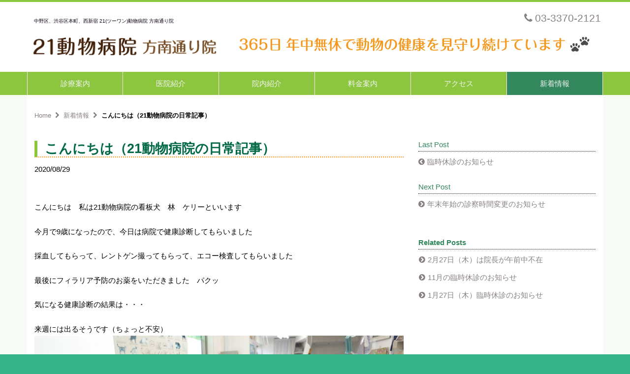

--- FILE ---
content_type: text/html; charset=UTF-8
request_url: https://21rocky.com/blog/20200829
body_size: 4348
content:
<!DOCTYPE html>
<!--[if lt IE 7]>      <html class="no-js lt-ie9 lt-ie8 lt-ie7" lang="ja"> <![endif]-->
<!--[if IE 7]>         <html class="no-js lt-ie9 lt-ie8" lang="ja"> <![endif]-->
<!--[if IE 8]>         <html class="no-js lt-ie9" lang="ja"> <![endif]-->
<!--[if gt IE 8]><!--> <html class="no-js" lang="ja"> <!--<![endif]-->
    <head>
        <meta http-equiv="X-UA-Compatible" content="IE=edge,chrome=1">
        
<title>こんにちは（21動物病院の日常記事） :: 21動物病院 方南通り院</title>

<meta http-equiv="content-type" content="text/html; charset=UTF-8"/>
<meta name="generator" content="concrete5 - 8.5.2"/>
<link rel="canonical" href="https://21rocky.com/blog/20200829">
<script type="text/javascript">
    var CCM_DISPATCHER_FILENAME = "/index.php";
    var CCM_CID = 299;
    var CCM_EDIT_MODE = false;
    var CCM_ARRANGE_MODE = false;
    var CCM_IMAGE_PATH = "/concrete/images";
    var CCM_TOOLS_PATH = "/index.php/tools/required";
    var CCM_APPLICATION_URL = "https://21rocky.com";
    var CCM_REL = "";
    var CCM_ACTIVE_LOCALE = "ja_JP";
</script>

<link href="/concrete/css/font-awesome.css?ccm_nocache=c2f810f838c393a212b03734e81cad1b159e6ccc" rel="stylesheet" type="text/css" media="all">
<script type="text/javascript" src="/concrete/js/jquery.js?ccm_nocache=c2f810f838c393a212b03734e81cad1b159e6ccc"></script>
<link href="/concrete/css/jquery-magnific-popup.css?ccm_nocache=c2f810f838c393a212b03734e81cad1b159e6ccc" rel="stylesheet" type="text/css" media="all">
<link href="/concrete/blocks/page_list/view.css?ccm_nocache=c2f810f838c393a212b03734e81cad1b159e6ccc" rel="stylesheet" type="text/css" media="all">
<!-- Global site tag (gtag.js) - Google Analytics -->
<script async src="https://www.googletagmanager.com/gtag/js?id=UA-161927840-1"></script>
<script>
  window.dataLayer = window.dataLayer || [];
  function gtag(){dataLayer.push(arguments);}
  gtag('js', new Date());

  gtag('config', 'UA-161927840-1');
</script>
        <meta name="viewport" content="width=device-width, initial-scale=1">
        <link rel="stylesheet" href="/application/themes/twoonedoubutsu/css/bootstrap-theme.min.css">
        <link rel="stylesheet" href="/application/themes/twoonedoubutsu/css/bootstrap.css">
        <link href="/application/files/cache/css/twoonedoubutsu/main.css?ts=1767111114" rel="stylesheet" type="text/css" media="all">
        <script src="/application/themes/twoonedoubutsu/js/vendor/modernizr-2.8.3-respond-1.4.2.min.js"></script>
    </head>
    <body class="20200829">
    	<div class="ccm-page page-type-blog-entry page-template-right-sidebar">
        <!--[if lt IE 8]>
            <p class="browserupgrade">You are using an <strong>outdated</strong> browser. Please <a href="http://browsehappy.com/">upgrade your browser</a> to improve your experience.</p>
        <![endif]-->

        <a class="skip-link screen-reader-text" href="#main-content">コンテンツへ移動</a>		<!-- Header -->
		<div id="header-content" class="header-container">
            <header class="header-content-inner clearfix" role="banner">
                <div class="header-logo col-xs-9 col-sm-6 col-md-4">
					

    <p>中野区、渋谷区本町、西新宿<br class="pc" />
21(ツーワン)動物病院 方南通り院</p>

<h1><a href="https://21rocky.com/"><picture><!--[if IE 9]><video style='display: none;'><![endif]--><source srcset="https://21rocky.com/application/files/1215/7957/5097/logo.png" media="(min-width: 900px)"><source srcset="https://21rocky.com/application/files/1215/7957/5097/logo.png" media="(min-width: 768px)"><source srcset="https://21rocky.com/application/files/1215/7957/5097/logo.png"><!--[if IE 9]></video><![endif]--><img src="https://21rocky.com/application/files/1215/7957/5097/logo.png" alt="21動物病院 方南通り院"></picture></a></h1>

				</div>
				<div class="header-conctens col-sm-6 col-md-8">
					<div class="row">
						<div class="header-navi clearfix">
							

        <div class="ccm-custom-style-container ccm-custom-style-headernavigation-722 stucco-header-navi"
            >
    <ul>
	<li><a href="tel:03-3370-2121"><i class="fa fa-phone"></i>03-3370-2121</a></li>
</ul>

    </div>
						</div>
						<div class="header-search clearfix">
							

    <p><picture><!--[if IE 9]><video style='display: none;'><![endif]--><source srcset="https://21rocky.com/application/files/1215/8218/2598/head_right.png" media="(min-width: 900px)"><source srcset="/application/files/thumbnails/medium/1215/8218/2598/head_right.png" media="(min-width: 768px)"><source srcset="/application/files/thumbnails/small/1215/8218/2598/head_right.png"><!--[if IE 9]></video><![endif]--><img src="/application/files/thumbnails/small/1215/8218/2598/head_right.png" alt="head_right.png" style="float: right;"></picture></p>

						</div>
					</div>
				</div>
			</header>
			<!-- Global Navigation -->
			<div class="global-navi">
				

    
	<div class="container">
		<div class="row no-gutter">
			<div class="global-navi-wrapper">
				<nav class="animenu" role="navigation">
					<div class="button-wrapper">
						<button class="animenu__toggle">
							<span class="animenu__toggle__bar"></span>
							<span class="animenu__toggle__bar"></span>
							<span class="animenu__toggle__bar"></span>
						</button>
					</div>
<ul class="animenu__nav"><li class=""><a href="https://21rocky.com/about" target="_self" class="">診療案内</a><ul class="animenu__nav__child"><li class=""><a href="https://21rocky.com/about/shorei01" target="_self" class="">犬</a></li><li class=""><a href="https://21rocky.com/about/shorei02" target="_self" class="">猫</a></li><li class=""><a href="https://21rocky.com/about/shorei03" target="_self" class="">フェレット</a></li><li class=""><a href="https://21rocky.com/about/shorei04" target="_self" class="">うさぎ</a></li><li class=""><a href="https://21rocky.com/about/shorei05" target="_self" class="">モルモット</a></li><li class=""><a href="https://21rocky.com/about/shorei06" target="_self" class="">ハムスター</a></li><li class=""><a href="https://21rocky.com/about/shorei07" target="_self" class="">爬虫類</a></li><li class=""><a href="https://21rocky.com/about/shorei08" target="_self" class="">ミニブタ</a></li></ul></li><li class=""><a href="https://21rocky.com/information" target="_self" class="">医院紹介</a></li><li class=""><a href="https://21rocky.com/facilities" target="_self" class="">院内紹介</a></li><li class=""><a href="https://21rocky.com/price" target="_self" class="">料金案内</a></li><li class=""><a href="https://21rocky.com/access" target="_self" class="">アクセス</a></li><li class="nav-path-selected"><a href="https://21rocky.com/blog" target="_self" class="nav-path-selected">新着情報</a></li></ul>				</nav>
			</div>
		</div>
	</div>


			</div><!-- //Global Navigation -->
        </div><!-- //Headerー -->

		<!--  Main Contents -->
		<div id="main-content" class="main-container">
			<div class="main-content-inner clearfix">
				

<div class="container"><div class="row"><div class="col-sm-12">    <nav role="navigation" aria-label="breadcrumb"><ol itemscope itemtype="http://schema.org/BreadcrumbList" class="bread-crumbs clearfix"><li itemprop="itemListElement" itemscope
      itemtype="http://schema.org/ListItem"><a itemprop="item" href="https://21rocky.com/" target="_self"><span itemprop="name">Home</span></a><meta itemprop="position" content="1" /></li><li itemprop="itemListElement" itemscope
      itemtype="http://schema.org/ListItem"><a itemprop="item" href="https://21rocky.com/blog" target="_self"><span itemprop="name">新着情報</span></a><meta itemprop="position" content="2" /></li><li itemprop="itemListElement" itemscope
      itemtype="http://schema.org/ListItem" class="active"><a itemprop="item" href="https://21rocky.com/blog/20200829" target="_self"><span itemprop="name">こんにちは（21動物病院の日常記事）</span></a><meta itemprop="position" content="3" /></li></ol></nav>
</div></div></div>				<div class="container">
					<div class="row">
						<div id="primary" class="content-primary col-md-8">
							<main role="main">
								<article>
									

    <div class="ccm-block-page-title-byline">
    <h1 class="page-title">こんにちは（21動物病院の日常記事）</h1>

    <span class="page-date">
    2020/08/29    </span>

        <span class="page-author">
    hayashi    </span>
    </div>



    <p>こんにちは　私は21動物病院の看板犬　林　ケリーといいます</p>

<p>今月で9歳になったので、今日は病院で健康診断してもらいました</p>

<p>採血してもらって、レントゲン撮ってもらって、エコー検査してもらいました</p>

<p>最後にフィラリア予防のお薬をいただきました　パクッ</p>

<p>気になる健康診断の結果は・・・</p>

<p>来週には出るそうです（ちょっと不安）<picture><!--[if IE 9]><video style='display: none;'><![endif]--><source srcset="/application/files/thumbnails/large/7115/9868/2734/049.jpg" media="(min-width: 900px)"><source srcset="/application/files/thumbnails/medium/7115/9868/2734/049.jpg" media="(min-width: 768px)"><source srcset="/application/files/thumbnails/small/7115/9868/2734/049.jpg"><!--[if IE 9]></video><![endif]--><img src="/application/files/thumbnails/small/7115/9868/2734/049.jpg" alt="049.JPG"></picture><picture><!--[if IE 9]><video style='display: none;'><![endif]--><source srcset="/application/files/thumbnails/large/4215/9868/2743/057.jpg" media="(min-width: 900px)"><source srcset="/application/files/thumbnails/medium/4215/9868/2743/057.jpg" media="(min-width: 768px)"><source srcset="/application/files/thumbnails/small/4215/9868/2743/057.jpg"><!--[if IE 9]></video><![endif]--><img src="/application/files/thumbnails/small/4215/9868/2743/057.jpg" alt="057.JPG"></picture><picture><!--[if IE 9]><video style='display: none;'><![endif]--><source srcset="/application/files/thumbnails/large/5515/9868/2749/061.jpg" media="(min-width: 900px)"><source srcset="/application/files/thumbnails/medium/5515/9868/2749/061.jpg" media="(min-width: 768px)"><source srcset="/application/files/thumbnails/small/5515/9868/2749/061.jpg"><!--[if IE 9]></video><![endif]--><img src="/application/files/thumbnails/small/5515/9868/2749/061.jpg" alt="061.JPG"></picture><picture><!--[if IE 9]><video style='display: none;'><![endif]--><source srcset="/application/files/thumbnails/large/7415/9868/2761/039.jpg" media="(min-width: 900px)"><source srcset="/application/files/thumbnails/medium/7415/9868/2761/039.jpg" media="(min-width: 768px)"><source srcset="/application/files/thumbnails/small/7415/9868/2761/039.jpg"><!--[if IE 9]></video><![endif]--><img src="/application/files/thumbnails/small/7415/9868/2761/039.jpg" alt="039.JPG"></picture><picture><!--[if IE 9]><video style='display: none;'><![endif]--><source srcset="/application/files/thumbnails/large/5915/9868/2772/040.jpg" media="(min-width: 900px)"><source srcset="/application/files/thumbnails/medium/5915/9868/2772/040.jpg" media="(min-width: 768px)"><source srcset="/application/files/thumbnails/small/5915/9868/2772/040.jpg"><!--[if IE 9]></video><![endif]--><img src="/application/files/thumbnails/small/5915/9868/2772/040.jpg" alt="040.JPG"></picture></p>

<p>今病院は新型コロナウイルス感染症対策のため完全予約制になっているので</p>

<p>病院にいらっしゃる際はお電話で予約してください</p>

<p>それではお散歩に行ってきますワン</p>

								</article>
							</main>
						</div>
						<div id="secondary" class="content-secondary col-md-4" role="complementary">
							<aside class="">
								

        <div class="ccm-custom-style-container ccm-custom-style-sidebar-216 block-sidebar-wrapped"
            >
    
<div class="ccm-block-next-previous-wrapper">
            <div class="ccm-block-next-previous-header">
            <h5>Last Post</h5>
        </div>
                <p class="ccm-block-next-previous-previous-link">
            <a href="https://21rocky.com/blog/20200820">臨時休診のお知らせ</a>        </p>
                <div class="ccm-block-next-previous-header">
            <h5>Next Post</h5>
        </div>
                <p class="ccm-block-next-previous-next-link">
            <a href="https://21rocky.com/blog/20201216">年末年始の診察時間変更のお知らせ</a>        </p>
        </div>

    </div>


        <div class="ccm-custom-style-container ccm-custom-style-sidebar-219 block-sidebar-wrapped"
            >
    
    <div class="ccm-block-page-list-wrapper">

                    <div class="ccm-block-page-list-header">
                <h5>Related Posts</h5>
            </div>
            
        
        <div class="ccm-block-page-list-pages">

            
                <div class="ccm-block-page-list-page-entry">

                    
                                            <div class="ccm-block-page-list-page-entry-text">

                                                            <div class="ccm-block-page-list-title">
                                                                            <a href="https://21rocky.com/blog/20200225"
                                           target="_self">2月27日（木）は院長が午前中不在</a>
                                                                        </div>
                                
                            
                            
                            
                        </div>
                                        </div>

                
                <div class="ccm-block-page-list-page-entry">

                    
                                            <div class="ccm-block-page-list-page-entry-text">

                                                            <div class="ccm-block-page-list-title">
                                                                            <a href="https://21rocky.com/blog/20241102"
                                           target="_self">11月の臨時休診のお知らせ</a>
                                                                        </div>
                                
                            
                            
                            
                        </div>
                                        </div>

                
                <div class="ccm-block-page-list-page-entry">

                    
                                            <div class="ccm-block-page-list-page-entry-text">

                                                            <div class="ccm-block-page-list-title">
                                                                            <a href="https://21rocky.com/blog/127"
                                           target="_self">1月27日（木）臨時休診のお知らせ</a>
                                                                        </div>
                                
                            
                            
                            
                        </div>
                                        </div>

                        </div><!-- end .ccm-block-page-list-pages -->

        
    </div><!-- end .ccm-block-page-list-wrapper -->


    
    
    </div>
							</aside>
						</div>
					</div>
				</div>
        		

    <hr/>

			</div>
		</div><!-- // Main Contents -->


		<!-- Footer -->
		<div class="footer-container">
			<footer class="footer-content-inner" role="contentinfo">
				<div class="container">
					<div class="row">
						<!-- Footer Navigation -->
						<div class="footer-nav col-sm-6">
							

    <h4>21動物病院 方南通り院</h4>

<p>〒164-0014<br />
東京都中野区南台1-1-1<br />
<a href="tel:03-3370-2121"><i class="fa fa-phone"></i> 03-3370-2121</a></p>

						</div><!-- //Footer Navigation -->
						<!-- Social Button -->
						<div class="social-button col-sm-6">
							<nav>
															</nav>
						</div><!-- //Social Button -->
						<div class="copyright col-sm-12">
							

    <p>Copyright &copy; 21動物病院 方南通り院. All Rights Reserved.</p>

						</div>
						<div id="scroll-page-top">
							<a href="#container" class="top">ページの先頭へ</a>
						</div>
					</div>
				</div>
								<span id="ccm-account-menu-container"></span>
							</footer>
		</div><!-- //Footer -->

    	</div>

		<script type="text/javascript" src="/concrete/js/bootstrap/tooltip.js?ccm_nocache=c2f810f838c393a212b03734e81cad1b159e6ccc"></script>
<script type="text/javascript" src="/concrete/js/picturefill.js?ccm_nocache=c2f810f838c393a212b03734e81cad1b159e6ccc"></script>
<script type="text/javascript" src="/concrete/js/jquery-magnific-popup.js?ccm_nocache=c2f810f838c393a212b03734e81cad1b159e6ccc"></script>
<script type="text/javascript" src="/concrete/js/lightbox.js?ccm_nocache=c2f810f838c393a212b03734e81cad1b159e6ccc"></script>
<script type="text/javascript" src="/packages/theme_stucco/blocks/autonav/templates/stucco_global_nav_animenu/view.js?ccm_nocache=c2f810f838c393a212b03734e81cad1b159e6ccc"></script>

        <script src="/application/themes/twoonedoubutsu/js/main.js"></script>

    </body>
</html>
